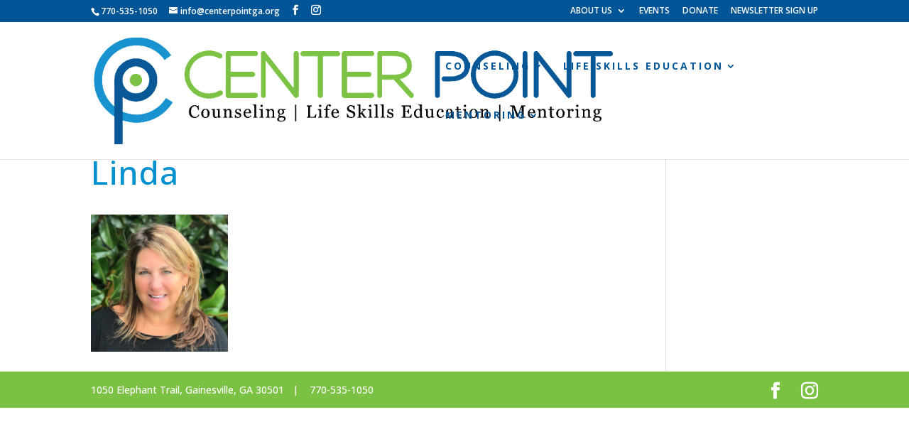

--- FILE ---
content_type: text/plain
request_url: https://www.google-analytics.com/j/collect?v=1&_v=j102&a=1805149458&t=pageview&_s=1&dl=https%3A%2F%2Fcenterpointga.org%2Fstaff%2Flinda%2F&ul=en-us%40posix&dt=Linda%20-%20Center%20Point&sr=1280x720&vp=1280x720&_u=IADAAEABAAAAACAAI~&jid=1590767770&gjid=1336893173&cid=87936945.1768698298&tid=UA-83749642-1&_gid=1882967952.1768698298&_r=1&_slc=1&z=1692248622
body_size: -451
content:
2,cG-4VP67LG0T8

--- FILE ---
content_type: application/javascript
request_url: https://centerpointga.org/wp-content/plugins/wp-visual-slidebox-builder/public/js/vsbb.themes.scripts.js?ver=6.8.3
body_size: 15984
content:
/**
 * jquery.pfold.js v1.0.0
 * http://www.codrops.com
 *
 * Licensed under the MIT license.
 * http://www.opensource.org/licenses/mit-license.php
 *
 * Copyright 2012, Codrops
 * http://www.codrops.com
 */

;(function ($, window, undefined) {

    'use strict';

    /*
     * debouncedresize: special jQuery event that happens once after a window resize
     *
     * latest version and complete README available on Github:
     * https://github.com/louisremi/jquery-smartresize/blob/master/jquery.debouncedresize.js
     *
     * Copyright 2011 @louis_remi
     * Licensed under the MIT license.
     */
    var $event = $.event,
        $special,
        resizeTimeout;

    $special = $event.special.debouncedresize = {
        setup: function () {
            $(this).on("resize", $special.handler);
        },
        teardown: function () {
            console.log('tear down ', $(this));
            $(this).off("resize", $special.handler);
        },
        handler: function (event, execAsap) {
            // Save the context
            var context = this,
                args = arguments,
                dispatch = function () {
                    // set correct event type
                    event.type = "debouncedresize";
                    $event.dispatch.apply(context, args);
                };

            if (resizeTimeout) {
                clearTimeout(resizeTimeout);
            }

            execAsap ?
                dispatch() :
                resizeTimeout = setTimeout(dispatch, $special.threshold);
        },
        threshold: 50
    };

    // global
    var $window = $(window),
        Modernizr = window.Modernizr;

    $.PFold = function (options, element) {

        this.$el = $(element);
        this._init(options);

    };

    // the options
    $.PFold.defaults = {
        // perspective value
        perspective: 1200,
        // each folding step's speed
        speed: 450,
        // each folding step's easing
        easing: 'linear',
        // delay between each (un)folding step (ms)
        folddelay: 0,
        // number of times the element will fold
        folds: 2,
        // the direction of each unfolding step
        folddirection: ['right', 'top'],
        // use overlays to simulate a shadow for each folding step
        overlays: true,
        // the main container moves (translation) in order to keep its initial position
        centered: false,
        // allows us to specify a different speed for the container's translation
        // values range : [0 - 1]
        // if 0 the container jumps immediately to the final position (translation).
        // this is only valid if centered is true
        containerSpeedFactor: 1,
        // easing for the container transition
        // this is only valid if centered is true
        containerEasing: 'linear',
        // callbacks
        onEndFolding: function () {
            return false;
        },
        onEndUnfolding: function () {
            return false;
        }
    };

    $.PFold.prototype = {

        _destroyPfold: function () {
            this._unbindEvents();
            this.$el.removeData();
            //this.$el.removeAttr('style');
            var $initialContentEl = this.$el.find('div.uc-initial-content').first();
            var $finalContentEl = this.$el.find('div.uc-final-content');
            this.$el.html('');
            this.$el.append($initialContentEl).append($finalContentEl);
        },
        _unbindEvents: function () {
            $window.off('debouncedresize.pfold');
        },
        _init: function (options) {

            // options
            this.options = $.extend(true, {}, $.PFold.defaults, options);

            // https://github.com/twitter/bootstrap/issues/2870
            this.transEndEventNames = {
                'WebkitTransition': 'webkitTransitionEnd',
                'MozTransition': 'transitionend',
                'OTransition': 'oTransitionEnd',
                'msTransition': 'MSTransitionEnd',
                'transition': 'transitionend'
            };
            this.transEndEventName = this.transEndEventNames[Modernizr.prefixed('transition')];

            // suport for css 3d transforms and css transitions
            this.support = Modernizr.csstransitions && Modernizr.csstransforms3d;

            // apply perspective to the main container
            if (this.support) {

                this.$el.css('perspective', this.options.perspective + 'px');

                // set the transition to the main container
                // we will need to move it if:
                // this.options.centered is true;
                // the opened element goes outside of the viewport
                this.$el.css('transition', 'all ' + ( this.options.speed * this.options.folds * this.options.containerSpeedFactor ) + 'ms ' + this.options.containerEasing);

            }

            // initial sizes
            this.initialDim = {
                width: this.$el.width(),
                height: this.$el.height(),
                left: 0,
                top: 0
            };

            // change the layout
            this._layout();

            // cache some initial values:
            // initial content
            this.$iContent = this.$el.find('.uc-initial');
            this.iContent = this.$iContent.html();
            // final content
            this.$fContent = this.$el.find('.uc-final');
            this.fContent = this.$fContent.html();
            // this element is inserted in the main container and it will contain the initial and final content elements
            this.$finalEl = $('<div class="uc-final-wrapper"></div>').append(this.$iContent.clone().hide(), this.$fContent).hide();
            this.$el.append(this.$finalEl);

            // initial element's offset
            this._setDimOffset();

            // status
            this.opened = false;
            this.animating = false;

            // initialize events
            this._initEvents();

        },

        _updateDims: function () {
            this.initialDim = {
                width: this.$el.width(),
                height: this.$el.height(),
                left: 0,
                top: 0
            };
            // change the layout
            this._layout();

            // initial content
            this.fContent = this.$fContent.html();

            // initial element's offset
            this._setDimOffset();

            // status
            this.opened = false;
            this.animating = false;

            // initialize events
            this._initEvents();
        },

        // changes the initial html structure
        // adds wrappers to the uc-initial-content and uc-final-content divs
        _layout: function () {

            var $initialContentEl = this.$el.children('div.uc-initial-content'),
                finalDim = this._getFinalDim(),
                $finalContentEl = this.$el.children('div.uc-final-content').css({
                    width: finalDim.width,
                    height: finalDim.height
                });

            $initialContentEl.wrap('<div class="uc-initial"></div>');
            $finalContentEl.show().wrap($('<div class="uc-final"></div>'));

        },
        // initialize the necessary events
        _initEvents: function () {

            var self = this;

            $window.on('debouncedresize.pfold', function (event) {

                // update offsets
                self._setDimOffset();

            });

        },
        // set/update offsets
        _setDimOffset: function () {

            this.initialDim.offsetL = this.$el.offset().left - $window.scrollLeft();
            this.initialDim.offsetT = this.$el.offset().top - $window.scrollTop();
            this.initialDim.offsetR = $window.width() - this.initialDim.offsetL - this.initialDim.width;
            this.initialDim.offsetB = $window.height() - this.initialDim.offsetT - this.initialDim.height;

        },
        // gets the values needed to translate the main container (if options.centered is true)
        _getTranslationValue: function () {

            var x = 0,
                y = 0,
                horizTimes = 0,
                vertTimes = 0;

            for (var i = 0; i < this.options.folds; ++i) {

                // bottom as default
                var dir = this.options.folddirection[i] || 'bottom';

                switch (dir) {

                    case 'left' :

                        x += this.initialDim.width * Math.pow(2, horizTimes) / 2;
                        horizTimes += 1;
                        break;

                    case 'right' :

                        x -= this.initialDim.width * Math.pow(2, horizTimes) / 2;
                        horizTimes += 1;
                        break;

                    case 'top' :

                        y += this.initialDim.height * Math.pow(2, vertTimes) / 2;
                        vertTimes += 1;
                        break;

                    case 'bottom' :

                        y -= this.initialDim.height * Math.pow(2, vertTimes) / 2;
                        vertTimes += 1;
                        break;

                }

            }

            return {
                x: x,
                y: y
            };

        },
        // gets the accumulated values for left, right, top and bottom once the element is opened
        _getAccumulatedValue: function () {

            var l = 0,
                r = 0,
                t = 0,
                b = 0,
                horizTimes = 0,
                vertTimes = 0;

            for (var i = 0; i < this.options.folds; ++i) {

                // bottom as default
                var dir = this.options.folddirection[i] || 'bottom';

                switch (dir) {

                    case 'left' :

                        l += this.initialDim.width * Math.pow(2, horizTimes);
                        horizTimes += 1;
                        break;

                    case 'right' :

                        r += this.initialDim.width * Math.pow(2, horizTimes);
                        horizTimes += 1;
                        break;

                    case 'top' :

                        t += this.initialDim.height * Math.pow(2, vertTimes);
                        vertTimes += 1;
                        break;

                    case 'bottom' :

                        b += this.initialDim.height * Math.pow(2, vertTimes);
                        vertTimes += 1;
                        break;

                }

            }

            return {
                l: l,
                r: r,
                t: t,
                b: b
            };

        },
        // gets the width and height of the element when it is opened
        _getFinalDim: function () {

            var l = 0,
                r = 0,
                t = 0,
                b = 0,
                horizTimes = 0,
                vertTimes = 0;

            for (var i = 0; i < this.options.folds; ++i) {

                // bottom as default
                var dir = this.options.folddirection[i] || 'bottom';

                switch (dir) {

                    case 'left' :
                    case 'right' :

                        horizTimes += 1;
                        break;

                    case 'top' :
                    case 'bottom' :

                        vertTimes += 1;
                        break;

                }

            }

            return {
                width: this.initialDim.width * Math.pow(2, horizTimes),
                height: this.initialDim.height * Math.pow(2, vertTimes)
            };

        },
        // returns the sizes and positions for the element after each (un)folding step
        _updateStepStyle: function (action) {

            var w, h, l, t;

            if (action === 'fold') {

                w = this.lastDirection === 'left' || this.lastDirection === 'right' ? this.lastStyle.width / 2 : this.lastStyle.width,
                    h = this.lastDirection === 'left' || this.lastDirection === 'right' ? this.lastStyle.height : this.lastStyle.height / 2,
                    l = this.lastDirection === 'left' ? this.lastStyle.left + this.lastStyle.width / 2 : this.lastStyle.left,
                    t = this.lastDirection === 'top' ? this.lastStyle.top + this.lastStyle.height / 2 : this.lastStyle.top;

            }
            else {

                w = this.lastDirection === 'left' || this.lastDirection === 'right' ? this.lastStyle.width * 2 : this.lastStyle.width,
                    h = this.lastDirection === 'left' || this.lastDirection === 'right' ? this.lastStyle.height : this.lastStyle.height * 2,
                    l = this.lastDirection === 'left' ? this.lastStyle.left - this.lastStyle.width : this.lastStyle.left,
                    t = this.lastDirection === 'top' ? this.lastStyle.top - this.lastStyle.height : this.lastStyle.top;

            }

            return {
                width: w,
                height: h,
                left: l,
                top: t
            };

        },
        // get the opposite direction
        _getOppositeDirection: function (realdirection) {

            var rvd;

            switch (realdirection) {

                case 'left' :
                    rvd = 'right';
                    break;
                case 'right' :
                    rvd = 'left';
                    break;
                case 'top' :
                    rvd = 'bottom';
                    break;
                case 'bottom' :
                    rvd = 'top';
                    break;

            }

            return rvd;

        },
        // main function: unfolds and folds the element [options.folds] times by using recursive calls
        _start: function (action, step) {

            // Basically we are replacing the element's content with 2 divisions, the top and bottom elements.
            // The top element will have a front and back faces. The front has the initial content for the first step
            // and the back will have the final content for the last step. For all the other cases the top element will be blank.
            // The bottom element will have the final content for the last step and will be blank for all the other cases.
            // We need to keep the right sizes and positions for these 2 elements, so we need to cache the previous step's state.

            step |= 0;

            var self = this,
                styleCSS = ( action === 'fold' ) ? {
                    width: this.lastStyle.width,
                    height: this.lastStyle.height,
                    left: this.lastStyle.left,
                    top: this.lastStyle.top
                } : this.initialDim,
                contentTopFront = '', contentBottom = '', contentTopBack = '',
                // direction for step [step]
                // bottom is the default value if none is present
                direction = ( action === 'fold' ) ?
                    this.options.folddirection[this.options.folds - 1 - step] || 'bottom' :
                    this.options.folddirection[step] || 'bottom',
                // future direction value (only for the "fold" action)
                nextdirection = ( action === 'fold' ) ? this.options.folddirection[this.options.folds - 2 - step] || 'bottom' : '';

            // remove uc-part divs inside the container (the top and bottom elements)
            this.$el.find('div.uc-part').remove();

            switch (step) {

                // first step & last transition step
                case 0 :
                case this.options.folds - 1 :

                    if (action === 'fold') {

                        if (step === this.options.folds - 1) {

                            styleCSS = this.initialDim;
                            contentTopFront = this.iContent;

                        }

                        if (step === 0) {

                            this._setDimOffset();

                            // reset the translation of the main container
                            this.$el.css({left: 0, top: 0});

                            var content = this._setLastStep(direction, styleCSS),
                                contentBottom = content.bottom,
                                contentTopBack = content.top;

                            this.$finalEl.hide().children().hide();

                        }

                    }
                    else { // unfolding

                        if (step === 0) {

                            this._setDimOffset();

                            // if options.centered is true, we need to center the container.
                            // either ways we need to make sure the container does not move outside the viewport.
                            // let's get the correct translation values for the container's transition
                            var coords = this._getTranslationViewport();

                            this.$el.addClass('uc-current').css({left: coords.ftx, top: coords.fty});

                            contentTopFront = this.iContent;

                            this.$finalEl.hide().children().hide();

                        }
                        else {

                            styleCSS = this._updateStepStyle(action);

                        }

                        if (step === this.options.folds - 1) {

                            var content = this._setLastStep(direction, styleCSS),
                                contentBottom = content.bottom,
                                contentTopBack = content.top;

                        }

                    }

                    break;

                // last step is to replace the topElement and bottomElement with a division that has the final content
                case this.options.folds :

                    styleCSS = ( action === 'fold') ? this.initialDim : this._updateStepStyle(action);

                    // remove top and bottom elements
                    var contentIdx = ( action === 'fold' ) ? 0 : 1;
                    this.$el
                        .find('.uc-part')
                        .remove();

                    this.$finalEl.css(styleCSS).show().children().eq(contentIdx).show();

                    this.opened = ( action === 'fold' ) ? false : true;
                    this.animating = false;
                    // nothing else to do
                    if (action === 'fold') {

                        this.$el.removeClass('uc-current');
                        this.options.onEndFolding();

                    }
                    else {

                        this.options.onEndUnfolding();

                    }
                    return false;

                    break;

                // all the other steps
                default :

                    // style of new layout will depend on the last step direction
                    styleCSS = this._updateStepStyle(action);

                    break;

            }

            // transition properties for the step
            if (this.support) {

                styleCSS.transition = 'all ' + this.options.speed + 'ms ' + this.options.easing;

            }

            var unfoldClass = 'uc-unfold-' + direction,
                topElClasses = ( action === 'fold' ) ? 'uc-unfold uc-part ' + unfoldClass : 'uc-part ' + unfoldClass,
                $topEl = $('<div class="' + topElClasses + '"><div class="uc-front">' + contentTopFront + '</div><div class="uc-back">' + contentTopBack + '</div></div>').css(styleCSS),
                $bottomEl = $('<div class="uc-part uc-single">' + contentBottom + '</div>').css(styleCSS);

            // cache last direction and style
            this.lastDirection = ( action === 'fold' ) ? nextdirection : direction;
            this.lastStyle = styleCSS;

            // append new elements
            this.$el.append($bottomEl, $topEl);

            // add overlays
            if (this.options.overlays && this.support) {

                this._addOverlays(action, $bottomEl, $topEl);

            }

            setTimeout(function () {

                // apply style
                ( action === 'fold' ) ? $topEl.removeClass('uc-unfold') : $topEl.addClass('uc-unfold');

                if (self.support) {

                    $topEl.on(self.transEndEventName, function (event) {

                        if (event.target.className !== 'uc-flipoverlay' && step < self.options.folds) {

                            // goto next step in [options.folddelay] ms
                            setTimeout(function () {
                                self._start(action, step + 1);
                            }, self.options.folddelay);

                        }

                    });

                }
                else {

                    // goto next step
                    self._start(action, step + 1);

                }

                if (self.options.overlays && self.support) {

                    var bo = ( action === 'fold' ) ? 1 : 0,
                        tbo = ( action === 'fold' ) ? .5 : 0,
                        tfo = ( action === 'fold' ) ? 0 : .5;

                    self.$bottomOverlay.css('opacity', bo);
                    self.$topBackOverlay.css('opacity', tbo);
                    self.$topFrontOverlay.css('opacity', tfo);

                }

            }, 30);

        },
        // gets the translation values for the container's transition
        _getTranslationViewport: function () {

            // the accumulatedValues stores the left, right, top and bottom increments to the final/opened element relatively to the initial/closed element
            var accumulatedValues = this._getAccumulatedValue(),
                tx = 0,
                ty = 0;

            // the final offsets for the opened element
            this.fOffsetL = this.initialDim.offsetL - accumulatedValues.l;
            this.fOffsetT = this.initialDim.offsetT - accumulatedValues.t;
            this.fOffsetR = this.initialDim.offsetR - accumulatedValues.r;
            this.fOffsetB = this.initialDim.offsetB - accumulatedValues.b;

            if (this.fOffsetL < 0) {
                tx = Math.abs(this.fOffsetL);
            }
            if (this.fOffsetT < 0) {
                ty = Math.abs(this.fOffsetT);
            }
            if (this.fOffsetR < 0) {
                tx -= Math.abs(this.fOffsetR);
            }
            if (this.fOffsetB < 0) {
                ty -= Math.abs(this.fOffsetB);
            }

            // final translation values
            var ftx = tx,
                fty = ty;

            if (this.options.centered) {

                var translationValue = this._getTranslationValue();

                if (translationValue.x > 0 && this.fOffsetR + translationValue.x >= 0) {

                    ftx = ( this.fOffsetL >= 0 ) ? Math.min(translationValue.x, this.fOffsetR) : translationValue.x + ( tx - translationValue.x );

                }
                else if (translationValue.x < 0 && this.fOffsetL + translationValue.x >= 0) {

                    ftx = ( this.fOffsetR >= 0 ) ? Math.min(translationValue.x, this.fOffsetL) : translationValue.x + ( tx - translationValue.x );

                }
                else {

                    ftx = translationValue.x + ( tx - translationValue.x );

                }

                if (translationValue.y > 0 && this.fOffsetB + translationValue.y >= 0) {

                    fty = ( this.fOffsetT >= 0 ) ? Math.min(translationValue.y, this.fOffsetB) : translationValue.y + ( ty - translationValue.y );

                }
                else if (translationValue.y < 0 && this.fOffsetT + translationValue.y >= 0) {

                    fty = ( this.fOffsetB >= 0 ) ? Math.min(translationValue.y, this.fOffsetT) : translationValue.y + ( ty - translationValue.y );

                }
                else {

                    fty = translationValue.y + ( ty - translationValue.y );

                }

            }

            return {
                ftx: ftx,
                fty: fty
            };

        },
        // sets the last step's content
        _setLastStep: function (direction, styleCSS) {

            var contentBottom, contentTopBack,
                contentBottomStyle = '',
                contentTopBackStyle = '';

            switch (direction) {

                case 'bottom' :
                    contentTopBackStyle = 'margin-top: -' + styleCSS.height + 'px';
                    break;
                case 'top' :
                    contentBottomStyle = 'margin-top: -' + styleCSS.height + 'px';
                    break;
                case 'left' :
                    contentTopBackStyle = 'width:' + ( styleCSS.width * 2 ) + 'px';
                    contentBottomStyle = 'width:' + ( styleCSS.width * 2 ) + 'px;margin-left: -' + styleCSS.width + 'px';
                    break;
                case 'right' :
                    contentTopBackStyle = 'with:' + ( styleCSS.width * 2 ) + 'px;margin-left: -' + styleCSS.width + 'px';
                    contentBottomStyle = 'width:' + ( styleCSS.width * 2 ) + 'px';
                    break;

            }

            contentBottom = '<div class="uc-inner"><div class="uc-inner-content" style="' + contentBottomStyle + '">' + this.fContent + '</div></div>';

            var contentTopBackClasses = direction === 'top' || direction === 'bottom' ? 'uc-inner uc-inner-rotate' : 'uc-inner';
            contentTopBack = '<div class="' + contentTopBackClasses + '"><div class="uc-inner-content" style="' + contentTopBackStyle + '">' + this.fContent + '</div></div>';

            return {
                bottom: contentBottom,
                top: contentTopBack
            };

        },
        // adds overlays to the "(un)folding" elements if the options.overlays is true
        _addOverlays: function (action, $bottomEl, $topEl) {

            var bottomOverlayStyle, topFrontOverlayStyle, topBackOverlayStyle;

            this.$bottomOverlay = $('<div class="uc-overlay"></div>');
            this.$topFrontOverlay = $('<div class="uc-flipoverlay"></div>');
            this.$topBackOverlay = $('<div class="uc-flipoverlay"></div>');

            if (action === 'fold') {

                bottomOverlayStyle = {
                    transition: 'opacity ' + ( this.options.speed / 2 ) + 'ms ' + this.options.easing + ' ' + ( this.options.speed / 2 ) + 'ms'
                };

                topFrontOverlayStyle = {
                    opacity: .5,
                    transition: 'opacity ' + ( this.options.speed / 2 ) + 'ms ' + this.options.easing
                };

                topBackOverlayStyle = {
                    opacity: 0,
                    transition: 'opacity ' + ( this.options.speed / 2 ) + 'ms ' + this.options.easing
                };

            }
            else {

                bottomOverlayStyle = {
                    opacity: 1,
                    transition: 'opacity ' + ( this.options.speed / 2 ) + 'ms ' + this.options.easing
                };

                topFrontOverlayStyle = {
                    transition: 'opacity ' + ( this.options.speed / 2 ) + 'ms ' + this.options.easing
                };

                topBackOverlayStyle = {
                    opacity: .5,
                    transition: 'opacity ' + ( this.options.speed / 2 ) + 'ms ' + this.options.easing + ' ' + ( this.options.speed / 2 ) + 'ms'
                };

            }

            $bottomEl.append(this.$bottomOverlay.css(bottomOverlayStyle));
            $topEl.children('div.uc-front')
                .append(this.$topFrontOverlay.css(topFrontOverlayStyle))
                .end()
                .children('div.uc-back')
                .append(this.$topBackOverlay.css(topBackOverlayStyle));

        },
        // public method: unfolds the element
        unfold: function () {

            // if opened already or currently (un)folding return
            if (this.opened || this.animating) {

                return false;

            }

            this.animating = true;
            this._start('unfold');

        },
        // public method: folds the element
        fold: function () {

            // if not opened or currently (un)folding return
            if (!this.opened || this.animating) {

                return false;

            }

            this.animating = true;
            this._start('fold');

        },
        // public method: returns 'opened' or 'closed'
        getStatus: function () {

            return ( this.opened ) ? 'opened' : 'closed';

        }

    };

    var logError = function (message) {

        if (window.console) {

            window.console.error(message);

        }

    };

    $.fn.pfold = function (options) {

        var instance = $.data(this, 'pfold');
        console.log('instance ', instance);

        if (typeof options === 'string') {

            var args = Array.prototype.slice.call(arguments, 1);

            this.each(function () {

                if (!instance) {

                    logError("cannot call methods on pfold prior to initialization; " +
                        "attempted to call method '" + options + "'");
                    return;

                }

                if (!$.isFunction(instance[options]) || options.charAt(0) === "_") {

                    logError("no such method '" + options + "' for pfold instance");
                    return;

                }

                instance[options].apply(instance, args);

            });

        }
        else {
            this.each(function () {

                console.log('instance 2', instance);
                if (instance) {

                    instance._init();

                }
                else {

                    instance = $.data(this, 'pfold', new $.PFold(options, this));

                }

            });

        }
        console.log('instance ', instance);

        return instance;

    };

})(jQuery, window);
//# sourceMappingURL=[data-uri]
